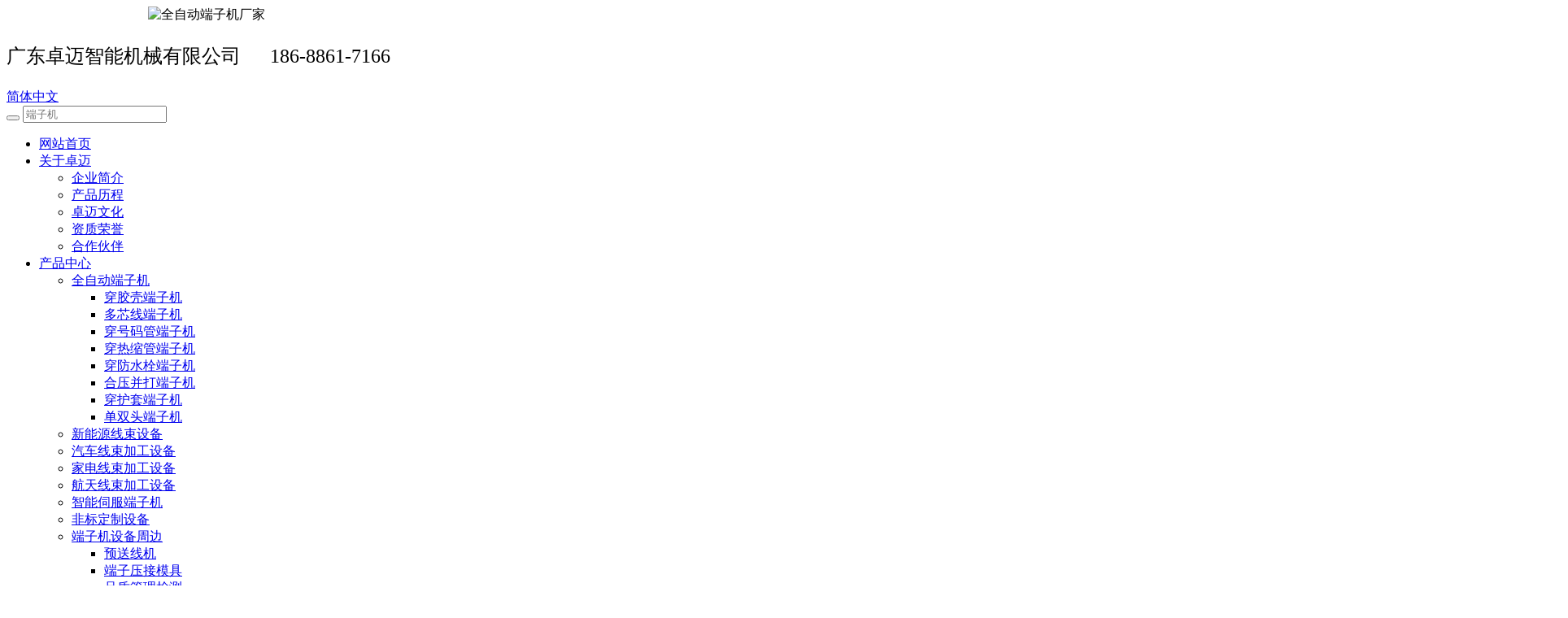

--- FILE ---
content_type: text/html;charset=UTF-8
request_url: http://www.zomax.com/product/tag/danduanduanziji
body_size: 6774
content:

<!DOCTYPE HTML>
<html class="oxh met-web" >
<head>
<meta charset="utf-8">
<meta name="renderer" content="webkit">
<meta http-equiv="X-UA-Compatible" content="IE=edge,chrome=1">
<meta name="viewport" content="width=device-width,initial-scale=1.0,maximum-scale=1.0,minimum-scale=1.0,user-scalable=0,minimal-ui">
<meta name="format-detection" content="telephone=no">
<title>单端端子机-广东卓迈智能机械有限公司</title>
<meta name="description" content="广东卓迈智能机械有限公司专业研发生产全自动端子机和各种非标自动化设备，卓迈智能以“卓越品质，迈向未来”为经营理念，有雄厚的研发实力，拥有多项发明专利和软件著作权专利，同时拥有数控加工中心、放电加工设备、精密磨床等数十台生产设备，坚持自主生产机器的核心零部件以确保产品质量。">
<meta name="keywords" content="单端端子机">
<meta name="generator" content="MetInfo V7.8" data-variable="../../|cn|cn|metv7|3|2|0" data-user_name="">
<link href="../../favicon.ico?1612857006" rel="shortcut icon" type="image/x-icon">
<link rel="stylesheet" type="text/css" href="../../public/web/css/basic.css?1702519199">
<link rel="stylesheet" type="text/css" href="../../templates/metv7/cache/metinfo.css?1755226590">
<meta name="360-site-verification" content="2c68011226e62126013f1ad1f0a06add" />
<meta name="baidu-site-verification" content="code-zjGoaPYTLw" />
<script>
var _hmt = _hmt || [];
(function() {
  var hm = document.createElement("script");
  hm.src = "https://hm.baidu.com/hm.js?a2d69f421f854518f745bad9f2a03c41";
  var s = document.getElementsByTagName("script")[0]; 
  s.parentNode.insertBefore(hm, s);
})();
</script>
<style>
body{
    background-color: !important;font-family: !important;}
h1,h2,h3,h4,h5,h6{font-family: !important;}
</style>
<script>(function(){var t=navigator.userAgent;(t.indexOf("rv:11")>=0||t.indexOf("MSIE 10")>=0)&&document.write("<script src=\"../../public/plugins/html5shiv/html5shiv.min.js\"><\/script>")})();</script>
</head>
<!--[if lte IE 9]>
<div class="text-xs-center m-b-0 bg-blue-grey-100 alert">
    <button type="button" class="close" aria-label="Close" data-dismiss="alert">
        <span aria-hidden="true">×</span>
    </button>
    你正在使用一个过时的浏览器。请升级你的浏览器，以提高您的体验。</div>
<![endif]-->
<body >

<header id="header" class="head_wrap" m-id='met_head' m-type="nocontent">
	<div class="head-top">
		<div class="container">
			<div class="row">
				<div class="col-lg-6">
					<picture class="logo">
						<source srcset="../../upload/202209/1664417525.png" media="(max-width: 767px)">
						<source srcset="../../upload/202209/1664417525.png" media="(min-width: 768px)">
						<a href="/" target="_self"><img src="../../upload/202209/1664417525.png" class="logo" alt="" loading="lazy"></a>
					</picture>
					<span class="head_text"><img src="/upload/common/wechat.png" height=100px  style="
    margin-left: 50‒;
    padding-left: 170px;"  alt="全自动端子机厂家" /><p  style="font-size: 24px;" >广东卓迈智能机械有限公司            186-8861-7166</p></span>
				</div>
				<div class="col-lg-3">
					        					  						<div class="lang-tol">
							        								  								  								<a href="javascript:;" class="lang-cur btn_lang" title="简体中文">
																  								<span   id="btn-convert">简体中文</span>
								</a>
													</div>
									</div>
				<div class="col-lg-3">
					<div class="top-search-wrap">
						                <form method='get' class="page-search-form" role="search" action='../../search/index.php?lang=cn'>
            <input type='hidden' name='lang' value='cn' />
            <div class="input-search input-search-dark">
                <button type="submit" class="input-search-btn"><i class="icon wb-search" aria-hidden="true"></i></button>
                <input
                type="text"
                class="form-control input-lg"
                name="searchword"
                value=""
                placeholder="端子机"
                >
            </div>
        </form>					</div>
				</div>
			</div>
		</div>
	</div>
	<div class="head-nav" m-id='noset' m-type='foot_nav'>
		<div class="container">
			<div class="nav">
				<ul>
					<li><a href="../../" title="网站首页"  >网站首页</a></li>
										<li> <a href="../../about/" target='_self' class="" title="关于卓迈">关于卓迈</a>
						  						<ul class="first-nav">
														<li>
								<a href="../../about/7.html" target='_self' title="企业简介">企业简介</a>
								  							</li>
														<li>
								<a href="../../about/8.html" target='_self' title="产品历程">产品历程</a>
								  							</li>
														<li>
								<a href="../../about/9.html" target='_self' title="卓迈文化">卓迈文化</a>
								  							</li>
														<li>
								<a href="../../about/10.html" target='_self' title="资质荣誉">资质荣誉</a>
								  							</li>
														<li>
								<a href="../../about/11.html" target='_self' title="合作伙伴">合作伙伴</a>
								  							</li>
													</ul>
											</li>
										<li> <a href="../../product/" target='_self' class="current" title="产品中心">产品中心</a>
						  						<ul class="first-nav">
														<li>
								<a href="../../product/list-20.html" target='_self' title="全自动端子机">全自动端子机</a>
								  									<ul class="second-nav">
																				<li> <a href="../../product/list-15.html" target='_self' title="穿胶壳端子机">穿胶壳端子机</a> </li>
																				<li> <a href="../../product/list-19.html" target='_self' title="多芯线端子机">多芯线端子机</a> </li>
																				<li> <a href="../../product/list-109.html" target='_self' title="穿号码管端子机">穿号码管端子机</a> </li>
																				<li> <a href="../../product/list-17.html" target='_self' title="穿热缩管端子机">穿热缩管端子机</a> </li>
																				<li> <a href="../../product/list-18.html" target='_self' title="穿防水栓端子机">穿防水栓端子机</a> </li>
																				<li> <a href="../../product/list-110.html" target='_self' title="合压并打端子机">合压并打端子机</a> </li>
																				<li> <a href="../../product/list-16.html" target='_self' title="穿护套端子机">穿护套端子机</a> </li>
																				<li> <a href="../../product/list-121.html" target='_self' title="单双头端子机">单双头端子机</a> </li>
																			</ul>
															</li>
														<li>
								<a href="../../product/list-133.html" target='_self' title="新能源线束设备">新能源线束设备</a>
								  							</li>
														<li>
								<a href="../../product/list-135.html" target='_self' title="汽车线束加工设备">汽车线束加工设备</a>
								  							</li>
														<li>
								<a href="../../product/list-137.html" target='_self' title="家电线束加工设备">家电线束加工设备</a>
								  							</li>
														<li>
								<a href="../../product/list-136.html" target='_self' title="航天线束加工设备">航天线束加工设备</a>
								  							</li>
														<li>
								<a href="../../product/list-112.html" target='_self' title="智能伺服端子机">智能伺服端子机</a>
								  							</li>
														<li>
								<a href="../../product/list-111.html" target='_self' title="非标定制设备">非标定制设备</a>
								  							</li>
														<li>
								<a href="../../product/list-21.html" target='_self' title="端子机设备周边">端子机设备周边</a>
								  									<ul class="second-nav">
																				<li> <a href="../../product/list-114.html" target='_self' title="预送线机">预送线机</a> </li>
																				<li> <a href="../../product/list-113.html" target='_self' title="端子压接模具">端子压接模具</a> </li>
																				<li> <a href="../../product/list-115.html" target='_self' title="品质管理检测">品质管理检测</a> </li>
																			</ul>
															</li>
													</ul>
											</li>
										<li> <a href="../../case/" target='_blank' class="" title="客户案例">客户案例</a>
						  						<ul class="first-nav">
														<li>
								<a href="../../case/list-119.html" target='_blank' title="项目方案">项目方案</a>
								  							</li>
														<li>
								<a href="../../case/list-118.html" target='_blank' title="客户现场">客户现场</a>
								  							</li>
													</ul>
											</li>
										<li> <a href="../../tech/" target='_self' class="" title="技术质量">技术质量</a>
						  						<ul class="first-nav">
														<li>
								<a href="../../tech/28.html" target='_self' title="研发能力">研发能力</a>
								  							</li>
														<li>
								<a href="../../tech/29.html" target='_self' title="生产能力">生产能力</a>
								  							</li>
														<li>
								<a href="../../tech/30.html" target='_self' title="质量保证">质量保证</a>
								  							</li>
													</ul>
											</li>
										<li> <a href="../../news/" target='_self' class="" title="企业动态">企业动态</a>
						  						<ul class="first-nav">
														<li>
								<a href="../../news/list-13.html" target='_self' title="卓迈新闻">卓迈新闻</a>
								  							</li>
														<li>
								<a href="../../news/list-14.html" target='_self' title="行业资讯">行业资讯</a>
								  							</li>
													</ul>
											</li>
										<li> <a href="../../video/" target='_self' class="" title="视频中心">视频中心</a>
						  						<ul class="first-nav">
														<li>
								<a href="../../video/list-123.html" target='_self' title="穿胶壳端子机系列">穿胶壳端子机系列</a>
								  							</li>
														<li>
								<a href="../../video/list-122.html" target='_self' title="穿热缩管端子机系列">穿热缩管端子机系列</a>
								  							</li>
														<li>
								<a href="../../video/list-124.html" target='_self' title="穿护套端子机系列">穿护套端子机系列</a>
								  							</li>
														<li>
								<a href="../../video/list-125.html" target='_self' title="穿号码管端子机系列">穿号码管端子机系列</a>
								  							</li>
														<li>
								<a href="../../video/list-127.html" target='_self' title="多芯线端子机系列">多芯线端子机系列</a>
								  							</li>
														<li>
								<a href="../../video/list-128.html" target='_self' title="合压并打端子机系列">合压并打端子机系列</a>
								  							</li>
														<li>
								<a href="../../video/list-126.html" target='_self' title="穿防水栓端子机系列">穿防水栓端子机系列</a>
								  							</li>
														<li>
								<a href="../../video/list-131.html" target='_self' title="沾锡端子机系列">沾锡端子机系列</a>
								  							</li>
														<li>
								<a href="../../video/list-129.html" target='_self' title="双头端子机系列">双头端子机系列</a>
								  							</li>
														<li>
								<a href="../../video/list-130.html" target='_self' title="单头端子机系列">单头端子机系列</a>
								  							</li>
													</ul>
											</li>
										<li> <a href="http://www.zomax.com/support/35.html" target='_self' class="" title="联系我们">联系我们</a>
						  					</li>
									</ul>
			</div>
		</div>
	</div>
</header>
<div class="xs-navbtn clearfix">
	<div class="xs-logo"><a href=""><img src="../../upload/202209/1664417525.png"></a> </div>
	<div class="icon-menu" id="left-menu"> <span><em></em></span> </div>
</div>
<div id="sidr-left" class="clearfix xs-nav">
	<div class="xs-searcon flexbox">
		                <form method='get' class="page-search-form" role="search" action='../../search/index.php?lang=cn'>
            <input type='hidden' name='lang' value='cn' />
            <div class="input-search input-search-dark">
                <button type="submit" class="input-search-btn"><i class="icon wb-search" aria-hidden="true"></i></button>
                <input
                type="text"
                class="form-control input-lg"
                name="searchword"
                value=""
                placeholder="端子机"
                >
            </div>
        </form>	</div>
	<ul>
		<li><a href="../../" title="网站首页"  >网站首页</a></li>
				<li>
			<a href="../../about/" target='_self' title="关于卓迈">关于卓迈</a>
			  			<span><i class="fa fa-plus"></i></span>
			<ul class="first-xsnav">
								<li> <a href="../../about/7.html" target='_self' title="企业简介">企业简介</a></li>
								<li> <a href="../../about/8.html" target='_self' title="产品历程">产品历程</a></li>
								<li> <a href="../../about/9.html" target='_self' title="卓迈文化">卓迈文化</a></li>
								<li> <a href="../../about/10.html" target='_self' title="资质荣誉">资质荣誉</a></li>
								<li> <a href="../../about/11.html" target='_self' title="合作伙伴">合作伙伴</a></li>
							</ul>
					</li>
				<li>
			<a href="../../product/" target='_self' title="产品中心">产品中心</a>
			  			<span><i class="fa fa-plus"></i></span>
			<ul class="first-xsnav">
								<li> <a href="../../product/list-20.html" target='_self' title="全自动端子机">全自动端子机</a></li>
								<li> <a href="../../product/list-133.html" target='_self' title="新能源线束设备">新能源线束设备</a></li>
								<li> <a href="../../product/list-135.html" target='_self' title="汽车线束加工设备">汽车线束加工设备</a></li>
								<li> <a href="../../product/list-137.html" target='_self' title="家电线束加工设备">家电线束加工设备</a></li>
								<li> <a href="../../product/list-136.html" target='_self' title="航天线束加工设备">航天线束加工设备</a></li>
								<li> <a href="../../product/list-112.html" target='_self' title="智能伺服端子机">智能伺服端子机</a></li>
								<li> <a href="../../product/list-111.html" target='_self' title="非标定制设备">非标定制设备</a></li>
								<li> <a href="../../product/list-21.html" target='_self' title="端子机设备周边">端子机设备周边</a></li>
							</ul>
					</li>
				<li>
			<a href="../../case/" target='_blank' title="客户案例">客户案例</a>
			  			<span><i class="fa fa-plus"></i></span>
			<ul class="first-xsnav">
								<li> <a href="../../case/list-119.html" target='_blank' title="项目方案">项目方案</a></li>
								<li> <a href="../../case/list-118.html" target='_blank' title="客户现场">客户现场</a></li>
							</ul>
					</li>
				<li>
			<a href="../../tech/" target='_self' title="技术质量">技术质量</a>
			  			<span><i class="fa fa-plus"></i></span>
			<ul class="first-xsnav">
								<li> <a href="../../tech/28.html" target='_self' title="研发能力">研发能力</a></li>
								<li> <a href="../../tech/29.html" target='_self' title="生产能力">生产能力</a></li>
								<li> <a href="../../tech/30.html" target='_self' title="质量保证">质量保证</a></li>
							</ul>
					</li>
				<li>
			<a href="../../news/" target='_self' title="企业动态">企业动态</a>
			  			<span><i class="fa fa-plus"></i></span>
			<ul class="first-xsnav">
								<li> <a href="../../news/list-13.html" target='_self' title="卓迈新闻">卓迈新闻</a></li>
								<li> <a href="../../news/list-14.html" target='_self' title="行业资讯">行业资讯</a></li>
							</ul>
					</li>
				<li>
			<a href="../../video/" target='_self' title="视频中心">视频中心</a>
			  			<span><i class="fa fa-plus"></i></span>
			<ul class="first-xsnav">
								<li> <a href="../../video/list-123.html" target='_self' title="穿胶壳端子机系列">穿胶壳端子机系列</a></li>
								<li> <a href="../../video/list-122.html" target='_self' title="穿热缩管端子机系列">穿热缩管端子机系列</a></li>
								<li> <a href="../../video/list-124.html" target='_self' title="穿护套端子机系列">穿护套端子机系列</a></li>
								<li> <a href="../../video/list-125.html" target='_self' title="穿号码管端子机系列">穿号码管端子机系列</a></li>
								<li> <a href="../../video/list-127.html" target='_self' title="多芯线端子机系列">多芯线端子机系列</a></li>
								<li> <a href="../../video/list-128.html" target='_self' title="合压并打端子机系列">合压并打端子机系列</a></li>
								<li> <a href="../../video/list-126.html" target='_self' title="穿防水栓端子机系列">穿防水栓端子机系列</a></li>
								<li> <a href="../../video/list-131.html" target='_self' title="沾锡端子机系列">沾锡端子机系列</a></li>
								<li> <a href="../../video/list-129.html" target='_self' title="双头端子机系列">双头端子机系列</a></li>
								<li> <a href="../../video/list-130.html" target='_self' title="单头端子机系列">单头端子机系列</a></li>
							</ul>
					</li>
				<li>
			<a href="http://www.zomax.com/support/35.html" target='_self' title="联系我们">联系我们</a>
			  		</li>
			</ul>
	<div>
		        		  	</div>
</div>

    	  	<div id="banner" class="swiper-container" m-id='banner' m-type='banner'>
        <div class="banner-switch-wp">
          <div class="container banner-switch">
              <div class="swiper-button-prev m-l-5"></div>
              <div class="swiper-button-next m-r-5"></div>
          </div>
        </div>

		<div class="swiper-wrapper">
							<div class="swiper-slide">
					<picture>
						<source srcset="../..//upload/common/small-1.jpg" media="(max-width: 767px)">
						<source srcset="../..//upload/common/banner-1.jpg" media="(min-width: 768px)">
						<img src="../..//upload/common/banner-1.jpg" alt="全自动穿胶壳端子机" loading="lazy">
					</picture>
	            </div>
	        				<div class="swiper-slide">
					<picture>
						<source srcset="../..//upload/common/small-3.jpg" media="(max-width: 767px)">
						<source srcset="../..//upload/common/banner-3.jpg" media="(min-width: 768px)">
						<img src="../..//upload/common/banner-3.jpg" alt="全自动穿护套端子机" loading="lazy">
					</picture>
	            </div>
	        				<div class="swiper-slide">
					<picture>
						<source srcset="../..//upload/common/small-2.jpg" media="(max-width: 767px)">
						<source srcset="../..//upload/common/banner-2.jpg" media="(min-width: 768px)">
						<img src="../..//upload/common/banner-2.jpg" alt="全自动护套线端子机" loading="lazy">
					</picture>
	            </div>
	        				<div class="swiper-slide">
					<picture>
						<source srcset="../..//upload/common/small-4.jpg" media="(max-width: 767px)">
						<source srcset="../..//upload/common/banner-4.jpg" media="(min-width: 768px)">
						<img src="../..//upload/common/banner-4.jpg" alt="双线并打端子机" loading="lazy">
					</picture>
	            </div>
	        				<div class="swiper-slide">
					<picture>
						<source srcset="../../upload/202503/1741088148.jpg" media="(max-width: 767px)">
						<source srcset="../../upload/202503/1741088148.jpg" media="(min-width: 768px)">
						<img src="../../upload/202503/1741088148.jpg" alt="专业线束加工设备自动化方案厂商-卓迈智能" loading="lazy">
					</picture>
	            </div>
	        	    </div>
	</div>
	

<section class="inside" m-id="noset">
	<div class="container">
		<div class="row">
			<div class="col-lg-3">
				  	<div class="inside-left hidden-md-down">
	        	<div class="sidebar-title">
		<h2>产品中心</h2>
	</div>
	<div class="sidebar-content">
		<ul>
						<li>
				<a class="" href="../../product/list-20.html">
					<span>全自动端子机</span>
				  					<i class="fa fa-angle-right"></i>
								</a>
				  				</li>
						<li>
				<a class="" href="../../product/list-133.html">
					<span>新能源线束设备</span>
				  				</a>
				  				</li>
						<li>
				<a class="" href="../../product/list-135.html">
					<span>汽车线束加工设备</span>
				  				</a>
				  				</li>
						<li>
				<a class="" href="../../product/list-137.html">
					<span>家电线束加工设备</span>
				  				</a>
				  				</li>
						<li>
				<a class="" href="../../product/list-136.html">
					<span>航天线束加工设备</span>
				  				</a>
				  				</li>
						<li>
				<a class="" href="../../product/list-112.html">
					<span>智能伺服端子机</span>
				  				</a>
				  				</li>
						<li>
				<a class="" href="../../product/list-111.html">
					<span>非标定制设备</span>
				  				</a>
				  				</li>
						<li>
				<a class="" href="../../product/list-21.html">
					<span>端子机设备周边</span>
				  					<i class="fa fa-angle-right"></i>
								</a>
				  				</li>
					</ul>
	</div>
	</div>
			</div>
			<div class="col-lg-9">
				<div class="inside-right">
					<div class="inside-head">
						  	<div class="position hidden-md-down" m-id="met_position" m-type="nocontent">
		<strong>当前位置：</strong>
		<i class="fa fa-home fa-fw"></i>
		<a href="../../" title="网站首页">网站首页</a>
		        			  				<i class="fa fa-angle-right fa-fw"></i>
				<a href="../../product/" title="产品中心" class="   current">产品中心</a>
								  					  			</div>
						<div class="title">
							<h2>产品中心<span>/ Product Catalog</span></h2>
						</div>
					</div>
					<div class="inside-content">
						<div class="met-product-list animsition">
							<div class="less-page-content">
								  																									  									<ul class="product-list blocks blocks-100 blocks-lg-3 blocks-md-2 blocks-sm-2 blocks-xs-2 ulstyle met-pager-ajax imagesize" data-scale='450x726' m-id="noset">
										  	        	<li>
		<div class="item">
			<figure><a href="../../product/41.html"><img src="../../upload/thumb_src/294_220/1687575026.jpg"></a></figure>
			<div class="product-intro">
				<h4> <a href="../../product/41.html" target="_blank">ZM-066S全自动单端打端穿热缩管沾锡机</a></h4>
				<p>ZM-066S全自动单端打端穿热缩管沾锡机 产能1800条/小时，可压端子、穿热缩管、扭线沾锡本机采用三菱电机SMC气缸等核心进口部件、性能稳定、效率可达1800条/小时、用于加工AWG24#-AWG12#范围内的线束。ZM-066S可实现电线切断、剥皮、单端压着、单头沾锡、单端穿套热缩管并定位烘烤完成。可加工线束总长为75mm以上的线束，使用国标220V电压，切断精度在0.5mm+0.2L%以下，采用超静音离合2.0T端子机，可大大减低噪</p>
				<div class="more"><a href="../../product/41.html" target="_blank">查看更多</a></div>
			</div>
		</div>
	</li>
		<li>
		<div class="item">
			<figure><a href="../../product/49.html"><img src="../../upload/thumb_src/294_220/1687576944.jpg"></a></figure>
			<div class="product-intro">
				<h4> <a href="../../product/49.html" target="_blank">ZM-076H全自动双打单端穿防水栓端子机</a></h4>
				<p>ZM-076H全自动单端穿防水栓端子机；产能1600pcs/h 穿防水栓+压端子+剥皮，采用三菱电机、SMC气缸等核心进口部件，性能稳定、产能效率达2000条/小时、用于加工AWG24#-AWG12#范围内的线束。本设备可实现全自动电线切断、剥皮、单端穿防水栓、单端压端子。</p>
				<div class="more"><a href="../../product/49.html" target="_blank">查看更多</a></div>
			</div>
		</div>
	</li>
		<li>
		<div class="item">
			<figure><a href="../../product/46.html"><img src="../../upload/thumb_src/294_220/1687589778.jpg"></a></figure>
			<div class="product-intro">
				<h4> <a href="../../product/46.html" target="_blank">ZM-028HC全自动双打单穿护套端子机</a></h4>
				<p>ZM-028HC全自动双打单穿护套端子机 产能1800条/小时；双端压端子+单端穿护套；全自动双头打端单穿护套机采用三菱电机、SMC气缸等核心进口部件，性能稳定、可加工线束总长为80-3000mm。</p>
				<div class="more"><a href="../../product/46.html" target="_blank">查看更多</a></div>
			</div>
		</div>
	</li>
		<li>
		<div class="item">
			<figure><a href="../../product/36.html"><img src="../../upload/thumb_src/294_220/1687242591.jpg"></a></figure>
			<div class="product-intro">
				<h4> <a href="../../product/36.html" target="_blank">ZM-910全自动排线单端入胶壳端子压接机</a></h4>
				<p>ZM-910全自动排线单端入胶壳端子机 加工胶壳宽度45mm以内，排线裁断、剥皮、两端压端子、单端穿胶壳本机采用三菱电机SMC气缸等核心进口部件、性能稳定、自动分线裁线，可加工胶壳宽度45mm范围内的线束。可加工线束总长为75-1500mm，使用国标220V电压，切断精度在0.5mm+0.2L%以下，采用超静音离合2.0T端子机，可大大减低噪音对环境的影响。</p>
				<div class="more"><a href="../../product/36.html" target="_blank">查看更多</a></div>
			</div>
		</div>
	</li>
										</ul>
																	<div class='m-t-20 text-xs-center hidden-sm-down' m-type="nosysdata">
									     <div class='met_pager'><span class='PreSpan'>上一页</span><a href='../../product/tag/danduanduanziji' class='Ahover'>1</a><span class='NextSpan'>下一页</span>
					<span class='PageText'>转至第</span>
					<input type='text' id='metPageT' data-pageurl='index.php?lang=cn&page=||1' value='1' />
					<input type='button' id='metPageB' value='页' /></div>								</div>
								<div class="met-pager-ajax-link hidden-md-up" m-type="nosysdata" data-plugin="appear" data-animate="slide-bottom" data-repeat="false">
									<button type="button" class="btn btn-primary btn-block btn-squared ladda-button" id="met-pager-btn" data-plugin="ladda" data-style="slide-left" data-url="" data-page="1">
										<i class="icon wb-chevron-down m-r-5" aria-hidden="true"></i>
										加载更多									</button>
								</div>
							</div>
						</div>
					</div>
				</div>
			</div>
		</div>
	</div>
</section>


<div class="friend-link" m-id='met_friend_link' m-type="nocontent">
	<div class="container flexbox">
		<strong>友情链接：</strong>
		<p>
			  									<a href="http://www.hopizn.com/" title="智能全自动端子机"  target="_blank">
						  							<span>宏品智能</span>
											</a>
									</p>
	</div>
</div>
<footer class="foot-wrap" m-id='met_foot' m-type="nocontent">
	<div class="container">
		<div class="row foot-box">
			<div class="col-lg-10 hidden-sm-down">
				<ul class="foot-nav clearfix flexbox" m-id='noset' m-type='foot_nav'>
											<li>
							<h2><a href="../../about/" target='_self'  title="关于卓迈">关于卓迈</a></h2>
															<a href="../../about/7.html" target='_self' title="企业简介">企业简介</a>
															<a href="../../about/8.html" target='_self' title="产品历程">产品历程</a>
															<a href="../../about/9.html" target='_self' title="卓迈文化">卓迈文化</a>
															<a href="../../about/10.html" target='_self' title="资质荣誉">资质荣誉</a>
															<a href="../../about/11.html" target='_self' title="合作伙伴">合作伙伴</a>
													</li>
											<li>
							<h2><a href="../../product/" target='_self'  title="产品中心">产品中心</a></h2>
															<a href="../../product/list-20.html" target='_self' title="全自动端子机">全自动端子机</a>
															<a href="../../product/list-133.html" target='_self' title="新能源线束设备">新能源线束设备</a>
															<a href="../../product/list-135.html" target='_self' title="汽车线束加工设备">汽车线束加工设备</a>
															<a href="../../product/list-137.html" target='_self' title="家电线束加工设备">家电线束加工设备</a>
															<a href="../../product/list-136.html" target='_self' title="航天线束加工设备">航天线束加工设备</a>
															<a href="../../product/list-112.html" target='_self' title="智能伺服端子机">智能伺服端子机</a>
															<a href="../../product/list-111.html" target='_self' title="非标定制设备">非标定制设备</a>
															<a href="../../product/list-21.html" target='_self' title="端子机设备周边">端子机设备周边</a>
													</li>
											<li>
							<h2><a href="../../case/" target='_blank'  title="客户案例">客户案例</a></h2>
															<a href="../../case/list-119.html" target='_blank' title="项目方案">项目方案</a>
															<a href="../../case/list-118.html" target='_blank' title="客户现场">客户现场</a>
													</li>
											<li>
							<h2><a href="../../tech/" target='_self'  title="技术质量">技术质量</a></h2>
															<a href="../../tech/28.html" target='_self' title="研发能力">研发能力</a>
															<a href="../../tech/29.html" target='_self' title="生产能力">生产能力</a>
															<a href="../../tech/30.html" target='_self' title="质量保证">质量保证</a>
													</li>
											<li>
							<h2><a href="../../news/" target='_self'  title="企业动态">企业动态</a></h2>
															<a href="../../news/list-13.html" target='_self' title="卓迈新闻">卓迈新闻</a>
															<a href="../../news/list-14.html" target='_self' title="行业资讯">行业资讯</a>
													</li>
											<li>
							<h2><a href="../../video/" target='_self'  title="视频中心">视频中心</a></h2>
															<a href="../../video/list-123.html" target='_self' title="穿胶壳端子机系列">穿胶壳端子机系列</a>
															<a href="../../video/list-122.html" target='_self' title="穿热缩管端子机系列">穿热缩管端子机系列</a>
															<a href="../../video/list-124.html" target='_self' title="穿护套端子机系列">穿护套端子机系列</a>
															<a href="../../video/list-125.html" target='_self' title="穿号码管端子机系列">穿号码管端子机系列</a>
															<a href="../../video/list-127.html" target='_self' title="多芯线端子机系列">多芯线端子机系列</a>
															<a href="../../video/list-128.html" target='_self' title="合压并打端子机系列">合压并打端子机系列</a>
															<a href="../../video/list-126.html" target='_self' title="穿防水栓端子机系列">穿防水栓端子机系列</a>
															<a href="../../video/list-131.html" target='_self' title="沾锡端子机系列">沾锡端子机系列</a>
															<a href="../../video/list-129.html" target='_self' title="双头端子机系列">双头端子机系列</a>
															<a href="../../video/list-130.html" target='_self' title="单头端子机系列">单头端子机系列</a>
													</li>
									</ul>
			</div>
			<div class="col-lg-2">
				<div class="foot-qr" m-id='met_contact' m-type="nocontent">
					<img src="../../upload/202209/1662962575.jpg" alt="业务咨询">
					<p>业务咨询</p>
				</div>
			</div>
		</div>
	</div>
	<div class="foot-copy text-xs-center">
		  <span class="hidden-md-down"><p>全自动多芯线端子机|全自动合压并打端子机|全自动穿胶壳端子机|全自动穿热缩管端子机|全自动穿防水栓端子机|全自动插胶壳机|全自动穿护套端子机|穿号码管端子机|伺服端子压接机</p></span>		<p><span>版权所有©广东卓迈智能机械有限公司</span><span class="hidden-md-down">技术支持：<b><a rel=nofollow href=https://www.mituo.cn target=_blank title=CMS>米拓建站 7.8</a></b> &copy;2008-2026</span></p>
		  		  		<p style="text-align:center;"><a href="http://beian.miit.gov.cn/" target="_blank" title="ICB备案查询">粤ICP备2021025680号</a></p>	</div>
</footer>
<div id="alika" class="alika-wrap hidden-sm-down" m-id="met_alika" m-type="nocontent">
	<div class="alika-box">
		<div class="item oicq">
			<div class="alika-icon"> <span>QQ</span> </div>
			<div class="alika-extra"> <a
				  					href="http://wpa.qq.com/msgrd?v=3&uin=368444538&site=qq&menu=yes"
					 target="_blank"> <i class="fa fa-qq fa-fw"></i> 在线咨询 </a>
			</div>
		</div>
		<div class="item phone">
			<div class="alika-icon"> <span>咨询热线</span> </div>
			<div class="alika-extra"><a href="tel:18929256003"> <i class="fa fa-phone fa-fw"></i> 18929256003</a> </div>
		</div>
		<div class="item wechat">
			<div class="alika-icon"> <span>微信</span> </div>
			<div class="alika-extra"> <strong> <i class="fa fa-weixin fa-fw"></i> 添加业务微信</strong> <img src="../../upload/202209/1662962575.jpg"> </div>
		</div>
		<div id="j_back_top" class="item back-top">
			<div class="alika-icon"> <span>返回顶部</span> </div>
		</div>
	</div>
</div>


<input type="hidden" name="met_lazyloadbg" value="">
<script src="../../cache/lang_json_cn.js?1767859999"></script>
<script src="../../public/web/js/basic.js?1702519199" data-js_url="../../templates/metv7/cache/metinfo.js?1755226590" id="met-page-js"></script>
<script type="text/javascript" src="/app/app/advmonitor/include/scripts/jquery.cookie.js"></script>
<script type="text/javascript" src="/app/app/advmonitor/include/scripts/monitor.js"></script><script type="text/javascript" src="/app/app/advmonitor/include/scripts/jquery.cookie.js"></script>
<script type="text/javascript" src="/app/app/advmonitor/include/scripts/monitor.js"></script>
</body>
</html>


